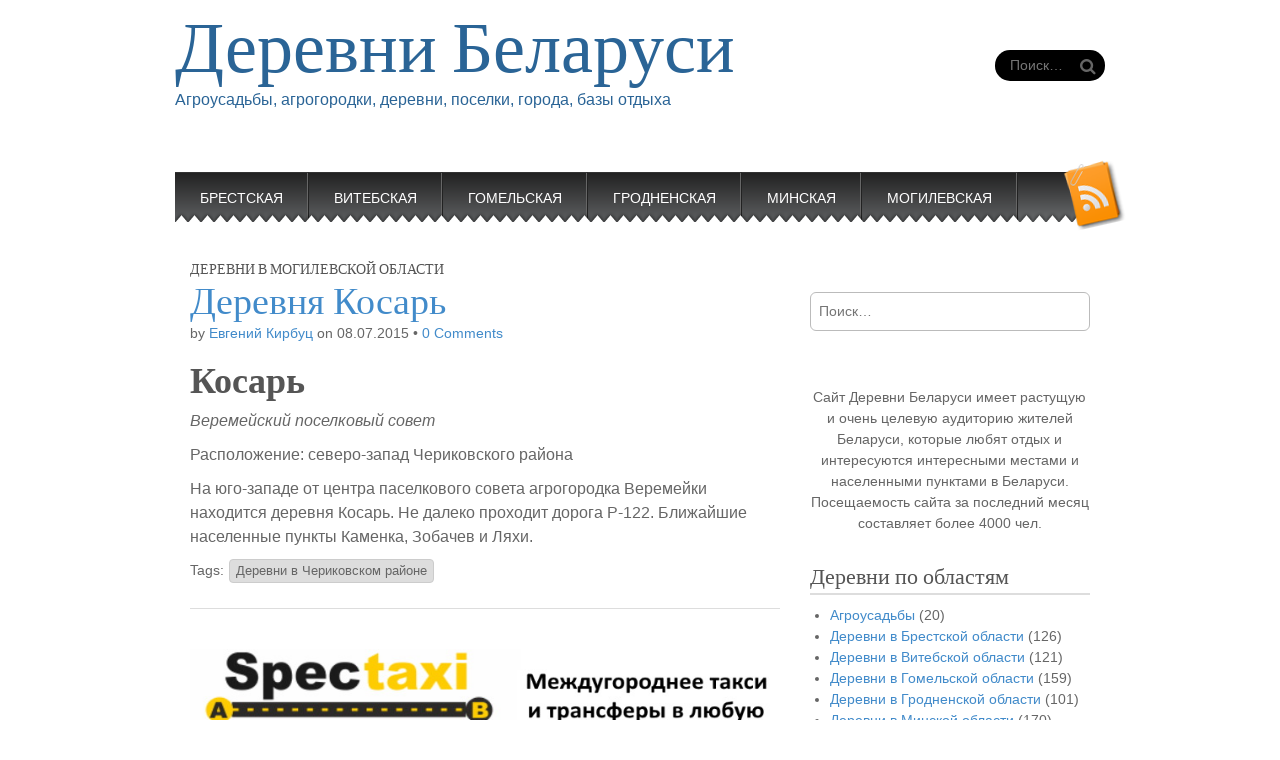

--- FILE ---
content_type: text/html; charset=UTF-8
request_url: https://derevni.by/derevnya-kosar/
body_size: 11757
content:
<!DOCTYPE html>
<html lang="ru-RU">
<head>
    <!-- Yandex.RTB -->
<script>window.yaContextCb=window.yaContextCb||[]</script>
<script src="https://yandex.ru/ads/system/context.js" async></script>
	<!-- Yandex.Metrika counter -->
	<!-- Yandex Native Ads -->
<script>window.yaContextCb=window.yaContextCb||[]</script>
<script src="https://yandex.ru/ads/system/context.js" async></script>
<script type="text/javascript" >
   (function(m,e,t,r,i,k,a){m[i]=m[i]||function(){(m[i].a=m[i].a||[]).push(arguments)};
   m[i].l=1*new Date();k=e.createElement(t),a=e.getElementsByTagName(t)[0],k.async=1,k.src=r,a.parentNode.insertBefore(k,a)})
   (window, document, "script", "https://mc.yandex.ru/metrika/tag.js", "ym");

   ym(54746398, "init", {
        clickmap:true,
        trackLinks:true,
        accurateTrackBounce:true
   });
</script>
<noscript><div><img src="https://mc.yandex.ru/watch/54746398" style="position:absolute; left:-9999px;" alt="" /></div></noscript>
<!-- /Yandex.Metrika counter -->
	<meta charset="UTF-8" />
	<meta name="viewport" content="width=device-width, initial-scale=1.0">
	<meta name="yandex-verification" content="79ae4d3539766689" />
	<meta name="70d2029f12fa23100de96cd0076ea71c" content="cac333615d75f282dcd158d5bfb7f595" />

	<link rel="profile" href="http://gmpg.org/xfn/11" />
	<link rel="pingback" href="https://derevni.by/xmlrpc.php" />
	<!--[if IE]><script src="https://derevni.by/wp-content/themes/snowblind/library/js/html5.js"></script><![endif]-->
	<title>Косарь, Чериковский район | Деревни Беларуси</title>
<meta name='robots' content='max-image-preview:large' />

<!-- All in One SEO Pack 3.1.1 от Michael Torbert из Semper Fi Web Design[1488,1534] -->
<meta name="description"  content="Косарь Веремейский поселковый совет Расположение: северо-запад Чериковского района На юго-западе от центра паселкового совета агрогородка Веремейки находится" />

<meta name="keywords"  content="Деревни в Чериковском районе" />

<link rel="canonical" href="https://derevni.by/derevnya-kosar/" />
<!-- All in One SEO Pack -->
<link rel='dns-prefetch' href='//fonts.googleapis.com' />
<link rel="alternate" type="application/rss+xml" title="Деревни Беларуси &raquo; Лента" href="https://derevni.by/feed/" />
<link rel="alternate" type="application/rss+xml" title="Деревни Беларуси &raquo; Лента комментариев" href="https://derevni.by/comments/feed/" />
<link rel="alternate" type="application/rss+xml" title="Деревни Беларуси &raquo; Лента комментариев к &laquo;Деревня Косарь&raquo;" href="https://derevni.by/derevnya-kosar/feed/" />
<script type="text/javascript">
/* <![CDATA[ */
window._wpemojiSettings = {"baseUrl":"https:\/\/s.w.org\/images\/core\/emoji\/15.0.3\/72x72\/","ext":".png","svgUrl":"https:\/\/s.w.org\/images\/core\/emoji\/15.0.3\/svg\/","svgExt":".svg","source":{"concatemoji":"https:\/\/derevni.by\/wp-includes\/js\/wp-emoji-release.min.js?ver=6.5.5"}};
/*! This file is auto-generated */
!function(i,n){var o,s,e;function c(e){try{var t={supportTests:e,timestamp:(new Date).valueOf()};sessionStorage.setItem(o,JSON.stringify(t))}catch(e){}}function p(e,t,n){e.clearRect(0,0,e.canvas.width,e.canvas.height),e.fillText(t,0,0);var t=new Uint32Array(e.getImageData(0,0,e.canvas.width,e.canvas.height).data),r=(e.clearRect(0,0,e.canvas.width,e.canvas.height),e.fillText(n,0,0),new Uint32Array(e.getImageData(0,0,e.canvas.width,e.canvas.height).data));return t.every(function(e,t){return e===r[t]})}function u(e,t,n){switch(t){case"flag":return n(e,"\ud83c\udff3\ufe0f\u200d\u26a7\ufe0f","\ud83c\udff3\ufe0f\u200b\u26a7\ufe0f")?!1:!n(e,"\ud83c\uddfa\ud83c\uddf3","\ud83c\uddfa\u200b\ud83c\uddf3")&&!n(e,"\ud83c\udff4\udb40\udc67\udb40\udc62\udb40\udc65\udb40\udc6e\udb40\udc67\udb40\udc7f","\ud83c\udff4\u200b\udb40\udc67\u200b\udb40\udc62\u200b\udb40\udc65\u200b\udb40\udc6e\u200b\udb40\udc67\u200b\udb40\udc7f");case"emoji":return!n(e,"\ud83d\udc26\u200d\u2b1b","\ud83d\udc26\u200b\u2b1b")}return!1}function f(e,t,n){var r="undefined"!=typeof WorkerGlobalScope&&self instanceof WorkerGlobalScope?new OffscreenCanvas(300,150):i.createElement("canvas"),a=r.getContext("2d",{willReadFrequently:!0}),o=(a.textBaseline="top",a.font="600 32px Arial",{});return e.forEach(function(e){o[e]=t(a,e,n)}),o}function t(e){var t=i.createElement("script");t.src=e,t.defer=!0,i.head.appendChild(t)}"undefined"!=typeof Promise&&(o="wpEmojiSettingsSupports",s=["flag","emoji"],n.supports={everything:!0,everythingExceptFlag:!0},e=new Promise(function(e){i.addEventListener("DOMContentLoaded",e,{once:!0})}),new Promise(function(t){var n=function(){try{var e=JSON.parse(sessionStorage.getItem(o));if("object"==typeof e&&"number"==typeof e.timestamp&&(new Date).valueOf()<e.timestamp+604800&&"object"==typeof e.supportTests)return e.supportTests}catch(e){}return null}();if(!n){if("undefined"!=typeof Worker&&"undefined"!=typeof OffscreenCanvas&&"undefined"!=typeof URL&&URL.createObjectURL&&"undefined"!=typeof Blob)try{var e="postMessage("+f.toString()+"("+[JSON.stringify(s),u.toString(),p.toString()].join(",")+"));",r=new Blob([e],{type:"text/javascript"}),a=new Worker(URL.createObjectURL(r),{name:"wpTestEmojiSupports"});return void(a.onmessage=function(e){c(n=e.data),a.terminate(),t(n)})}catch(e){}c(n=f(s,u,p))}t(n)}).then(function(e){for(var t in e)n.supports[t]=e[t],n.supports.everything=n.supports.everything&&n.supports[t],"flag"!==t&&(n.supports.everythingExceptFlag=n.supports.everythingExceptFlag&&n.supports[t]);n.supports.everythingExceptFlag=n.supports.everythingExceptFlag&&!n.supports.flag,n.DOMReady=!1,n.readyCallback=function(){n.DOMReady=!0}}).then(function(){return e}).then(function(){var e;n.supports.everything||(n.readyCallback(),(e=n.source||{}).concatemoji?t(e.concatemoji):e.wpemoji&&e.twemoji&&(t(e.twemoji),t(e.wpemoji)))}))}((window,document),window._wpemojiSettings);
/* ]]> */
</script>
<style id='wp-emoji-styles-inline-css' type='text/css'>

	img.wp-smiley, img.emoji {
		display: inline !important;
		border: none !important;
		box-shadow: none !important;
		height: 1em !important;
		width: 1em !important;
		margin: 0 0.07em !important;
		vertical-align: -0.1em !important;
		background: none !important;
		padding: 0 !important;
	}
</style>
<link rel='stylesheet' id='wp-block-library-css' href='https://derevni.by/wp-includes/css/dist/block-library/style.min.css?ver=6.5.5' type='text/css' media='all' />
<style id='classic-theme-styles-inline-css' type='text/css'>
/*! This file is auto-generated */
.wp-block-button__link{color:#fff;background-color:#32373c;border-radius:9999px;box-shadow:none;text-decoration:none;padding:calc(.667em + 2px) calc(1.333em + 2px);font-size:1.125em}.wp-block-file__button{background:#32373c;color:#fff;text-decoration:none}
</style>
<style id='global-styles-inline-css' type='text/css'>
body{--wp--preset--color--black: #000000;--wp--preset--color--cyan-bluish-gray: #abb8c3;--wp--preset--color--white: #ffffff;--wp--preset--color--pale-pink: #f78da7;--wp--preset--color--vivid-red: #cf2e2e;--wp--preset--color--luminous-vivid-orange: #ff6900;--wp--preset--color--luminous-vivid-amber: #fcb900;--wp--preset--color--light-green-cyan: #7bdcb5;--wp--preset--color--vivid-green-cyan: #00d084;--wp--preset--color--pale-cyan-blue: #8ed1fc;--wp--preset--color--vivid-cyan-blue: #0693e3;--wp--preset--color--vivid-purple: #9b51e0;--wp--preset--gradient--vivid-cyan-blue-to-vivid-purple: linear-gradient(135deg,rgba(6,147,227,1) 0%,rgb(155,81,224) 100%);--wp--preset--gradient--light-green-cyan-to-vivid-green-cyan: linear-gradient(135deg,rgb(122,220,180) 0%,rgb(0,208,130) 100%);--wp--preset--gradient--luminous-vivid-amber-to-luminous-vivid-orange: linear-gradient(135deg,rgba(252,185,0,1) 0%,rgba(255,105,0,1) 100%);--wp--preset--gradient--luminous-vivid-orange-to-vivid-red: linear-gradient(135deg,rgba(255,105,0,1) 0%,rgb(207,46,46) 100%);--wp--preset--gradient--very-light-gray-to-cyan-bluish-gray: linear-gradient(135deg,rgb(238,238,238) 0%,rgb(169,184,195) 100%);--wp--preset--gradient--cool-to-warm-spectrum: linear-gradient(135deg,rgb(74,234,220) 0%,rgb(151,120,209) 20%,rgb(207,42,186) 40%,rgb(238,44,130) 60%,rgb(251,105,98) 80%,rgb(254,248,76) 100%);--wp--preset--gradient--blush-light-purple: linear-gradient(135deg,rgb(255,206,236) 0%,rgb(152,150,240) 100%);--wp--preset--gradient--blush-bordeaux: linear-gradient(135deg,rgb(254,205,165) 0%,rgb(254,45,45) 50%,rgb(107,0,62) 100%);--wp--preset--gradient--luminous-dusk: linear-gradient(135deg,rgb(255,203,112) 0%,rgb(199,81,192) 50%,rgb(65,88,208) 100%);--wp--preset--gradient--pale-ocean: linear-gradient(135deg,rgb(255,245,203) 0%,rgb(182,227,212) 50%,rgb(51,167,181) 100%);--wp--preset--gradient--electric-grass: linear-gradient(135deg,rgb(202,248,128) 0%,rgb(113,206,126) 100%);--wp--preset--gradient--midnight: linear-gradient(135deg,rgb(2,3,129) 0%,rgb(40,116,252) 100%);--wp--preset--font-size--small: 13px;--wp--preset--font-size--medium: 20px;--wp--preset--font-size--large: 36px;--wp--preset--font-size--x-large: 42px;--wp--preset--spacing--20: 0.44rem;--wp--preset--spacing--30: 0.67rem;--wp--preset--spacing--40: 1rem;--wp--preset--spacing--50: 1.5rem;--wp--preset--spacing--60: 2.25rem;--wp--preset--spacing--70: 3.38rem;--wp--preset--spacing--80: 5.06rem;--wp--preset--shadow--natural: 6px 6px 9px rgba(0, 0, 0, 0.2);--wp--preset--shadow--deep: 12px 12px 50px rgba(0, 0, 0, 0.4);--wp--preset--shadow--sharp: 6px 6px 0px rgba(0, 0, 0, 0.2);--wp--preset--shadow--outlined: 6px 6px 0px -3px rgba(255, 255, 255, 1), 6px 6px rgba(0, 0, 0, 1);--wp--preset--shadow--crisp: 6px 6px 0px rgba(0, 0, 0, 1);}:where(.is-layout-flex){gap: 0.5em;}:where(.is-layout-grid){gap: 0.5em;}body .is-layout-flex{display: flex;}body .is-layout-flex{flex-wrap: wrap;align-items: center;}body .is-layout-flex > *{margin: 0;}body .is-layout-grid{display: grid;}body .is-layout-grid > *{margin: 0;}:where(.wp-block-columns.is-layout-flex){gap: 2em;}:where(.wp-block-columns.is-layout-grid){gap: 2em;}:where(.wp-block-post-template.is-layout-flex){gap: 1.25em;}:where(.wp-block-post-template.is-layout-grid){gap: 1.25em;}.has-black-color{color: var(--wp--preset--color--black) !important;}.has-cyan-bluish-gray-color{color: var(--wp--preset--color--cyan-bluish-gray) !important;}.has-white-color{color: var(--wp--preset--color--white) !important;}.has-pale-pink-color{color: var(--wp--preset--color--pale-pink) !important;}.has-vivid-red-color{color: var(--wp--preset--color--vivid-red) !important;}.has-luminous-vivid-orange-color{color: var(--wp--preset--color--luminous-vivid-orange) !important;}.has-luminous-vivid-amber-color{color: var(--wp--preset--color--luminous-vivid-amber) !important;}.has-light-green-cyan-color{color: var(--wp--preset--color--light-green-cyan) !important;}.has-vivid-green-cyan-color{color: var(--wp--preset--color--vivid-green-cyan) !important;}.has-pale-cyan-blue-color{color: var(--wp--preset--color--pale-cyan-blue) !important;}.has-vivid-cyan-blue-color{color: var(--wp--preset--color--vivid-cyan-blue) !important;}.has-vivid-purple-color{color: var(--wp--preset--color--vivid-purple) !important;}.has-black-background-color{background-color: var(--wp--preset--color--black) !important;}.has-cyan-bluish-gray-background-color{background-color: var(--wp--preset--color--cyan-bluish-gray) !important;}.has-white-background-color{background-color: var(--wp--preset--color--white) !important;}.has-pale-pink-background-color{background-color: var(--wp--preset--color--pale-pink) !important;}.has-vivid-red-background-color{background-color: var(--wp--preset--color--vivid-red) !important;}.has-luminous-vivid-orange-background-color{background-color: var(--wp--preset--color--luminous-vivid-orange) !important;}.has-luminous-vivid-amber-background-color{background-color: var(--wp--preset--color--luminous-vivid-amber) !important;}.has-light-green-cyan-background-color{background-color: var(--wp--preset--color--light-green-cyan) !important;}.has-vivid-green-cyan-background-color{background-color: var(--wp--preset--color--vivid-green-cyan) !important;}.has-pale-cyan-blue-background-color{background-color: var(--wp--preset--color--pale-cyan-blue) !important;}.has-vivid-cyan-blue-background-color{background-color: var(--wp--preset--color--vivid-cyan-blue) !important;}.has-vivid-purple-background-color{background-color: var(--wp--preset--color--vivid-purple) !important;}.has-black-border-color{border-color: var(--wp--preset--color--black) !important;}.has-cyan-bluish-gray-border-color{border-color: var(--wp--preset--color--cyan-bluish-gray) !important;}.has-white-border-color{border-color: var(--wp--preset--color--white) !important;}.has-pale-pink-border-color{border-color: var(--wp--preset--color--pale-pink) !important;}.has-vivid-red-border-color{border-color: var(--wp--preset--color--vivid-red) !important;}.has-luminous-vivid-orange-border-color{border-color: var(--wp--preset--color--luminous-vivid-orange) !important;}.has-luminous-vivid-amber-border-color{border-color: var(--wp--preset--color--luminous-vivid-amber) !important;}.has-light-green-cyan-border-color{border-color: var(--wp--preset--color--light-green-cyan) !important;}.has-vivid-green-cyan-border-color{border-color: var(--wp--preset--color--vivid-green-cyan) !important;}.has-pale-cyan-blue-border-color{border-color: var(--wp--preset--color--pale-cyan-blue) !important;}.has-vivid-cyan-blue-border-color{border-color: var(--wp--preset--color--vivid-cyan-blue) !important;}.has-vivid-purple-border-color{border-color: var(--wp--preset--color--vivid-purple) !important;}.has-vivid-cyan-blue-to-vivid-purple-gradient-background{background: var(--wp--preset--gradient--vivid-cyan-blue-to-vivid-purple) !important;}.has-light-green-cyan-to-vivid-green-cyan-gradient-background{background: var(--wp--preset--gradient--light-green-cyan-to-vivid-green-cyan) !important;}.has-luminous-vivid-amber-to-luminous-vivid-orange-gradient-background{background: var(--wp--preset--gradient--luminous-vivid-amber-to-luminous-vivid-orange) !important;}.has-luminous-vivid-orange-to-vivid-red-gradient-background{background: var(--wp--preset--gradient--luminous-vivid-orange-to-vivid-red) !important;}.has-very-light-gray-to-cyan-bluish-gray-gradient-background{background: var(--wp--preset--gradient--very-light-gray-to-cyan-bluish-gray) !important;}.has-cool-to-warm-spectrum-gradient-background{background: var(--wp--preset--gradient--cool-to-warm-spectrum) !important;}.has-blush-light-purple-gradient-background{background: var(--wp--preset--gradient--blush-light-purple) !important;}.has-blush-bordeaux-gradient-background{background: var(--wp--preset--gradient--blush-bordeaux) !important;}.has-luminous-dusk-gradient-background{background: var(--wp--preset--gradient--luminous-dusk) !important;}.has-pale-ocean-gradient-background{background: var(--wp--preset--gradient--pale-ocean) !important;}.has-electric-grass-gradient-background{background: var(--wp--preset--gradient--electric-grass) !important;}.has-midnight-gradient-background{background: var(--wp--preset--gradient--midnight) !important;}.has-small-font-size{font-size: var(--wp--preset--font-size--small) !important;}.has-medium-font-size{font-size: var(--wp--preset--font-size--medium) !important;}.has-large-font-size{font-size: var(--wp--preset--font-size--large) !important;}.has-x-large-font-size{font-size: var(--wp--preset--font-size--x-large) !important;}
.wp-block-navigation a:where(:not(.wp-element-button)){color: inherit;}
:where(.wp-block-post-template.is-layout-flex){gap: 1.25em;}:where(.wp-block-post-template.is-layout-grid){gap: 1.25em;}
:where(.wp-block-columns.is-layout-flex){gap: 2em;}:where(.wp-block-columns.is-layout-grid){gap: 2em;}
.wp-block-pullquote{font-size: 1.5em;line-height: 1.6;}
</style>
<link rel='stylesheet' id='theme_stylesheet-css' href='https://derevni.by/wp-content/themes/snowblind/style.css?ver=6.5.5' type='text/css' media='all' />
<link rel='stylesheet' id='google_fonts-css' href='//fonts.googleapis.com/css?family=Euphoria+Script|Poly' type='text/css' media='all' />
<script type="text/javascript" src="https://derevni.by/wp-includes/js/jquery/jquery.min.js?ver=3.7.1" id="jquery-core-js"></script>
<script type="text/javascript" src="https://derevni.by/wp-includes/js/jquery/jquery-migrate.min.js?ver=3.4.1" id="jquery-migrate-js"></script>
<link rel="https://api.w.org/" href="https://derevni.by/wp-json/" /><link rel="alternate" type="application/json" href="https://derevni.by/wp-json/wp/v2/posts/2522" /><link rel="EditURI" type="application/rsd+xml" title="RSD" href="https://derevni.by/xmlrpc.php?rsd" />
<meta name="generator" content="WordPress 6.5.5" />
<link rel='shortlink' href='https://derevni.by/?p=2522' />
<link rel="alternate" type="application/json+oembed" href="https://derevni.by/wp-json/oembed/1.0/embed?url=https%3A%2F%2Fderevni.by%2Fderevnya-kosar%2F" />
<link rel="alternate" type="text/xml+oembed" href="https://derevni.by/wp-json/oembed/1.0/embed?url=https%3A%2F%2Fderevni.by%2Fderevnya-kosar%2F&#038;format=xml" />
<style>
.container { max-width: 960px; }
</style>
	<style type="text/css">.recentcomments a{display:inline !important;padding:0 !important;margin:0 !important;}</style><style type="text/css" id="custom-background-css">
body.custom-background { background-color: #ffffff; }
</style>
	<link rel="icon" href="https://derevni.by/wp-content/uploads/2014/08/cropped-favicon-32x32.jpg" sizes="32x32" />
<link rel="icon" href="https://derevni.by/wp-content/uploads/2014/08/cropped-favicon-192x192.jpg" sizes="192x192" />
<link rel="apple-touch-icon" href="https://derevni.by/wp-content/uploads/2014/08/cropped-favicon-180x180.jpg" />
<meta name="msapplication-TileImage" content="https://derevni.by/wp-content/uploads/2014/08/cropped-favicon-270x270.jpg" />
</head>

<body class="post-template-default single single-post postid-2522 single-format-standard custom-background basic">

	<div id="page" class="container">
		<div id="mobile-menu" class="clearfix">
			<a href="#" class="left-menu pull-left"><i class="icon-reorder"></i></a>
			<a href="#" class="pull-right"><i class="icon-search"></i></a>
		</div>
		<div id="drop-down-search"><form role="search" method="get" class="search-form" action="https://derevni.by/">
				<label>
					<span class="screen-reader-text">Найти:</span>
					<input type="search" class="search-field" placeholder="Поиск&hellip;" value="" name="s" />
				</label>
				<input type="submit" class="search-submit" value="Поиск" />
			</form></div>

		<header id="header">
			<div class="title-wrap">
								<div id="site-title"><a href="https://derevni.by" title="Деревни Беларуси" rel="home">Деревни Беларуси</a></div>
				<div id="site-description">Агроусадьбы, агрогородки, деревни, поселки, города, базы отдыха</div></br><!--<a href="https://tulenik.by/catalog/let/"><img src="https://derevni.by/wp-content/uploads/2021/03/banner-derevni.jpg"</a>-->
			</div>

							<aside class="header-widget widget_search">
					<form role="search" method="get" class="search-form" action="https://derevni.by/">
				<label>
					<span class="screen-reader-text">Найти:</span>
					<input type="search" class="search-field" placeholder="Поиск&hellip;" value="" name="s" />
				</label>
				<input type="submit" class="search-submit" value="Поиск" />
			</form>				</aside>
				
			<div id="nav-wrapper">
				<div class="nav-content">
					<nav id="site-navigation" role="navigation">
							<h3 class="screen-reader-text">Main menu</h3>
						<a class="screen-reader-text" href="#primary" title="Skip to content">Skip to content</a>
						<ul id="menu-%d0%bc%d0%b5%d0%bd%d1%8e-1" class="menu"><li id="menu-item-23" class="menu-item menu-item-type-taxonomy menu-item-object-category menu-item-23"><a href="https://derevni.by/category/brest-oblast/">Брестская</a></li>
<li id="menu-item-24" class="menu-item menu-item-type-taxonomy menu-item-object-category menu-item-24"><a href="https://derevni.by/category/vitebsk-oblast/">Витебская</a></li>
<li id="menu-item-25" class="menu-item menu-item-type-taxonomy menu-item-object-category menu-item-25"><a href="https://derevni.by/category/gomel-oblast/">Гомельская</a></li>
<li id="menu-item-26" class="menu-item menu-item-type-taxonomy menu-item-object-category menu-item-26"><a href="https://derevni.by/category/grodno-oblast/">Гродненская</a></li>
<li id="menu-item-27" class="menu-item menu-item-type-taxonomy menu-item-object-category menu-item-27"><a href="https://derevni.by/category/minsk-oblast/">Минская</a></li>
<li id="menu-item-28" class="menu-item menu-item-type-taxonomy menu-item-object-category current-post-ancestor current-menu-parent current-post-parent menu-item-28"><a href="https://derevni.by/category/mogilev-oblast/">Могилевская</a></li>
<li id="menu-item-2083" class="menu-item menu-item-type-taxonomy menu-item-object-category menu-item-2083"><a href="https://derevni.by/category/agrousadby/">Усадьбы</a></li>
</ul>					</nav>
				</div>
			</div>
			<a href="https://derevni.by/feed/" class="rss-link"><img src="https://derevni.by/wp-content/themes/snowblind/library/images/rsstop.png" alt="Subscribe to RSS Feed" /></a>
		</header>

		<div class="tri-top"></div>

		<div id="main">
			<div class="row">
	<div id="primary" class="col-sm-8">

		
			
	<article id="post-2522" class="post-2522 post type-post status-publish format-standard hentry category-mogilev-oblast tag-cherikovskiy-rayon">

		    	<h3 class="post-category"><a href="https://derevni.by/category/mogilev-oblast/" rel="category tag">Деревни в Могилевской области</a></h3>
		<h1 class="entry-title">Деревня Косарь</h1>
	<div class="entry-meta">
		by <a href="https://derevni.by/author/exidn/" title="Posts by Евгений Кирбуц" rel="author">Евгений Кирбуц</a>&nbsp;on&nbsp;<a href="https://derevni.by/derevnya-kosar/" class="time"><time class="published updated" datetime="2015-07-08">08.07.2015</time></a>&nbsp;&bull;&nbsp;<a href="https://derevni.by/derevnya-kosar/#respond">0 Comments</a>	</div>
	

			
		    <div class="entry-content">
			    <h1><strong>Косарь</strong></h1>
<p><em>Веремейский поселковый совет</em></p>
<p>Расположение: северо-запад Чериковского района</p>
<p>На юго-западе от центра паселкового совета агрогородка Веремейки находится деревня Косарь. Не далеко проходит дорога Р-122. Ближайшие населенные пункты Каменка, Зобачев и Ляхи.</p>
		    </div><!-- .entry-content -->

		    	<footer class="entry">
	    <p class="tags"><i class="fa fa-tags"></i> <span>Tags:</span><a href="https://derevni.by/tag/cherikovskiy-rayon/" rel="tag">Деревни в Чериковском районе</a></p>	</footer><!-- .entry -->
	
	</article><!-- #post-2522 -->		<a href="https://spectaxi.by/"><img src="https://derevni.by/wp-content/uploads/2025/04/taxi3.jpg"></a>

			<div id="posts-pagination">
				<h3 class="screen-reader-text">Post navigation</h3>
									<div class="previous pull-left"><a class="btn btn-primary" href="https://derevni.by/derevnya-girovo/" rel="prev">&larr; Деревня Гирово</a></div>
					<div class="next pull-right"><a class="btn btn-primary" href="https://derevni.by/poselok-korma/" rel="next">Поселок Корма &rarr;</a></div>
							</div><!-- #posts-pagination -->

			
<div id="comments" class="comments-area">
	
	
		<div id="respond" class="comment-respond">
		<h3 id="reply-title" class="comment-reply-title">Добавить комментарий <small><a rel="nofollow" id="cancel-comment-reply-link" href="/derevnya-kosar/#respond" style="display:none;">Отменить ответ</a></small></h3><form action="https://derevni.by/wp-comments-post.php" method="post" id="commentform" class="comment-form" novalidate><p class="comment-notes"><span id="email-notes">Ваш адрес email не будет опубликован.</span> <span class="required-field-message">Обязательные поля помечены <span class="required">*</span></span></p><p class="comment-form-comment"><label for="comment">Комментарий <span class="required">*</span></label> <textarea id="comment" name="comment" cols="45" rows="8" maxlength="65525" required></textarea></p><p class="comment-form-author"><label for="author">Имя <span class="required">*</span></label> <input id="author" name="author" type="text" value="" size="30" maxlength="245" autocomplete="name" required /></p>
<p class="comment-form-email"><label for="email">Email <span class="required">*</span></label> <input id="email" name="email" type="email" value="" size="30" maxlength="100" aria-describedby="email-notes" autocomplete="email" required /></p>
<p class="comment-form-url"><label for="url">Сайт</label> <input id="url" name="url" type="url" value="" size="30" maxlength="200" autocomplete="url" /></p>
<p class="comment-form-cookies-consent"><input id="wp-comment-cookies-consent" name="wp-comment-cookies-consent" type="checkbox" value="yes" /> <label for="wp-comment-cookies-consent">Сохранить моё имя, email и адрес сайта в этом браузере для последующих моих комментариев.</label></p>
<p class="form-submit"><input name="submit" type="submit" id="submit" class="submit" value="Отправить комментарий" /> <input type='hidden' name='comment_post_ID' value='2522' id='comment_post_ID' />
<input type='hidden' name='comment_parent' id='comment_parent' value='0' />
</p><p style="display: none;"><input type="hidden" id="akismet_comment_nonce" name="akismet_comment_nonce" value="c3d844a6aa" /></p><p style="display: none !important;"><label>&#916;<textarea name="ak_hp_textarea" cols="45" rows="8" maxlength="100"></textarea></label><input type="hidden" id="ak_js_1" name="ak_js" value="131"/><script>document.getElementById( "ak_js_1" ).setAttribute( "value", ( new Date() ).getTime() );</script></p></form>	</div><!-- #respond -->
	</div><!-- #comments .comments-area -->		
	</div>

 				<div id="secondary" class="col-sm-4" role="complementary">
		<aside id="custom_html-2" class="widget_text widget widget_custom_html"><div class="textwidget custom-html-widget"><!-- Yandex.RTB R-A-5881076-1
<div id="yandex_rtb_R-A-5881076-1"></div>
<script>
window.yaContextCb.push(()=>{
	Ya.Context.AdvManager.render({
		"blockId": "R-A-5881076-1",
		"renderTo": "yandex_rtb_R-A-5881076-1"
	})
})
</script> --></div></aside><aside id="search-2" class="widget widget_search"><form role="search" method="get" class="search-form" action="https://derevni.by/">
				<label>
					<span class="screen-reader-text">Найти:</span>
					<input type="search" class="search-field" placeholder="Поиск&hellip;" value="" name="s" />
				</label>
				<input type="submit" class="search-submit" value="Поиск" />
			</form></aside><aside id="text-5" class="widget widget_text">			<div class="textwidget"><!--<a href="https://7video.by/test1/?utm_source=derevni.by"><img src="https://derevni.by/wp-content/uploads/2020/09/123.jpg"></a></br>-->
<center>

</br>
Сайт Деревни Беларуси имеет растущую и очень целевую аудиторию жителей Беларуси, которые любят отдых и интересуются интересными местами и населенными пунктами в Беларуси. 
</br>
Посещаемость сайта за последний месяц составляет более 4000 чел. 


<!--<h2>tulenik.by</h2>
<h3>Детские развивающие игрушки с быстрой доставкой по деревням и городам Беларуси!</h3>
Сайт магазина Тюленик: tulenik.by
</center>-->
<!--<a href="https://derevni.by/help/"><img src="https://derevni.by/wp-content/uploads/2015/09/derevni-09.png"></a>
<center><a href="https://derevni.by/help/"><b><i>подробнее...</i></b></a></center>-->
</div>
		</aside><aside id="categories-2" class="widget widget_categories"><h3 class="widget-title">Деревни по областям</h3>
			<ul>
					<li class="cat-item cat-item-87"><a href="https://derevni.by/category/agrousadby/">Агроусадьбы</a> (20)
</li>
	<li class="cat-item cat-item-5"><a href="https://derevni.by/category/brest-oblast/">Деревни в Брестской области</a> (126)
</li>
	<li class="cat-item cat-item-3"><a href="https://derevni.by/category/vitebsk-oblast/">Деревни в Витебской области</a> (121)
</li>
	<li class="cat-item cat-item-1"><a href="https://derevni.by/category/gomel-oblast/">Деревни в Гомельской области</a> (159)
</li>
	<li class="cat-item cat-item-6"><a href="https://derevni.by/category/grodno-oblast/">Деревни в Гродненской области</a> (101)
</li>
	<li class="cat-item cat-item-4"><a href="https://derevni.by/category/minsk-oblast/">Деревни в Минской области</a> (170)
</li>
	<li class="cat-item cat-item-2"><a href="https://derevni.by/category/mogilev-oblast/">Деревни в Могилевской области</a> (76)
</li>
			</ul>

			</aside><aside id="text-4" class="widget widget_text">			<div class="textwidget"><!--<a href="https://derevni.by/web-site/"><img src="https://derevni.by/wp-content/uploads/2014/11/banner1.png"></a>--></div>
		</aside>
		<aside id="recent-posts-2" class="widget widget_recent_entries">
		<h3 class="widget-title">Новые деревни, усадьбы</h3>
		<ul>
											<li>
					<a href="https://derevni.by/loshany/">Агрогородок Лошаны</a>
									</li>
											<li>
					<a href="https://derevni.by/gatovo/">Агрогородок Гатово</a>
									</li>
											<li>
					<a href="https://derevni.by/vishnevka/">Агрогородок Вишнёвка</a>
									</li>
											<li>
					<a href="https://derevni.by/serebryanka/">Серебрянка, Рогачевский район</a>
									</li>
											<li>
					<a href="https://derevni.by/%d0%ba%d1%80%d0%b0%d1%81%d0%bd%d0%b0%d1%8f-%d0%bd%d0%b8%d0%b2%d0%b0/">Красная нива</a>
									</li>
											<li>
					<a href="https://derevni.by/borovichi/">Деревня Боровичи</a>
									</li>
											<li>
					<a href="https://derevni.by/alexandrovka/">Деревня Александровка</a>
									</li>
											<li>
					<a href="https://derevni.by/fizinki/">Деревня Физинки</a>
									</li>
											<li>
					<a href="https://derevni.by/zarakitnoe/">Деревня Заракитное</a>
									</li>
											<li>
					<a href="https://derevni.by/guta-2/">Деревня Гута</a>
									</li>
					</ul>

		</aside><aside id="text-3" class="widget widget_text">			<div class="textwidget">

</div>
		</aside><aside id="pages-2" class="widget widget_pages"><h3 class="widget-title">Полезные страницы</h3>
			<ul>
				<li class="page_item page-item-3209"><a href="https://derevni.by/gruzimminsk/">&#171;Грузим Минск&#187; &#8212; переезды с грузчиками в Минске</a></li>
<li class="page_item page-item-1968"><a href="https://derevni.by/agro-turizm/">Агротуризм</a></li>
<li class="page_item page-item-1211"><a href="https://derevni.by/telefon-adres/">АДРЕСА И ТЕЛЕФОНЫ</a></li>
<li class="page_item page-item-3186"><a href="https://derevni.by/blagoustrojstvo-mogil-belarus/">Благоустройство захоронений</a></li>
<li class="page_item page-item-3203"><a href="https://derevni.by/blagoustroistvo-mogilok/">Благоустройство могил в Беларуси</a></li>
<li class="page_item page-item-3191"><a href="https://derevni.by/zhlobin/">город Жлобин (Гомельская обасть</a></li>
<li class="page_item page-item-3188"><a href="https://derevni.by/gruzoperevozki-gomel/">Грузоперевозки Гомель</a></li>
<li class="page_item page-item-3149"><a href="https://derevni.by/perevozki-gomel/">Грузоперевозки Гомель</a></li>
<li class="page_item page-item-1930"><a href="https://derevni.by/derevnya/">Деревни</a></li>
<li class="page_item page-item-3196"><a href="https://derevni.by/kamenny-dvor-minsk-pamyatniki/">Заказать памятник в Минске: с заботой о памяти навсегда</a></li>
<li class="page_item page-item-3109"><a href="https://derevni.by/zdovie/">Здоровый образ жизни.</a></li>
<li class="page_item page-item-2004"><a href="https://derevni.by/foto-sela-belarus/">Интересные фотографии белорусских деревень</a></li>
<li class="page_item page-item-3224"><a href="https://derevni.by/klimatprof/">Кондиционеры в Гомеле</a></li>
<li class="page_item page-item-3232"><a href="https://derevni.by/kredit/">Кредиты для бизнеса в Беларуси</a></li>
<li class="page_item page-item-1206"><a href="https://derevni.by/kurs-valuta/">КУРСЫ ВАЛЮТ</a></li>
<li class="page_item page-item-3023"><a href="https://derevni.by/kursy-yazyka/">Курсы иностранного языка в центре Минска</a></li>
<li class="page_item page-item-3220"><a href="https://derevni.by/uroven/">Лучшая автошкола в Речице</a></li>
<li class="page_item page-item-3200"><a href="https://derevni.by/blagoustr/">Обустройство и благоустройство могил</a></li>
<li class="page_item page-item-1204"><a href="https://derevni.by/pogoda/">ПОГОДА В БЕЛАРУСИ</a></li>
<li class="page_item page-item-3017"><a href="https://derevni.by/polezno/">Полезные сайты</a></li>
<li class="page_item page-item-3099"><a href="https://derevni.by/proizvodstva/">Производства и предприятия в Беларуси</a></li>
<li class="page_item page-item-1307"><a href="https://derevni.by/reklama/">Реклама на сайте</a></li>
<li class="page_item page-item-3227"><a href="https://derevni.by/rospis/">Роспись стен в Минске</a></li>
<li class="page_item page-item-3162"><a href="https://derevni.by/massive/">Салон светильников Massive</a></li>
<li class="page_item page-item-3139"><a href="https://derevni.by/svetilniki/">Светильники для помещений</a></li>
<li class="page_item page-item-1210"><a href="https://derevni.by/sel-sovet/">СЕЛЬСКИЕ СОВЕТЫ</a></li>
<li class="page_item page-item-3080"><a href="https://derevni.by/transfer/">Трансфер Минск-Вильнюс</a></li>
<li class="page_item page-item-3012"><a href="https://derevni.by/ritual/">Услуги от партнеров</a></li>
<li class="page_item page-item-3076"><a href="https://derevni.by/evakuator-gomel/">Услуги эвакуаторов в Гомеле и области</a></li>
<li class="page_item page-item-1208"><a href="https://derevni.by/foto/">ФОТО ДЕРЕВЕНЬ</a></li>
<li class="page_item page-item-3122"><a href="https://derevni.by/evakuator-v-gomele/">Эвакуатор в Гомеле &#8212; как вызвать?</a></li>
<li class="page_item page-item-3116"><a href="https://derevni.by/%d1%8d%d0%b2%d0%b0%d0%ba%d1%83%d0%b0%d1%82%d0%be%d1%80-%d0%b3%d0%be%d0%bc%d0%b5%d0%bb%d1%8c/">Эвакуатор в Гомеле &#8212; рекомендуем</a></li>
<li class="page_item page-item-3213"><a href="https://derevni.by/evakuator-zhlobin/">Эвакуатор в Жлобин &#8212; сервис эвакуации автомобилей</a></li>
<li class="page_item page-item-3157"><a href="https://derevni.by/evakuatory/">Эвакуатор Гомель &#8212; телефоны для вызова</a></li>
			</ul>

			</aside><aside id="recent-comments-2" class="widget widget_recent_comments"><h3 class="widget-title">Последние комментарии</h3><ul id="recentcomments"><li class="recentcomments"><span class="comment-author-link"><a href="https://derevni.by/kozhan-gorodok/" class="url" rel="ugc">Татьяна</a></span> к записи <a href="https://derevni.by/kozhan-gorodok/#comment-11703">Кожан-Городок, Лунинецкий район</a></li><li class="recentcomments"><span class="comment-author-link"><a href="http://derevni.by" class="url" rel="ugc">Наталья</a></span> к записи <a href="https://derevni.by/sverzhen/#comment-11619">Свержень, Рогачевский район</a></li><li class="recentcomments"><span class="comment-author-link">Роза</span> к записи <a href="https://derevni.by/sverzhen/#comment-11610">Свержень, Рогачевский район</a></li><li class="recentcomments"><span class="comment-author-link">Al</span> к записи <a href="https://derevni.by/teleshi-gomel/#comment-11606">Телеши, Гомельский район</a></li><li class="recentcomments"><span class="comment-author-link">Al</span> к записи <a href="https://derevni.by/teleshi-gomel/#comment-11605">Телеши, Гомельский район</a></li></ul></aside>	</div><!-- #secondary.widget-area -->
	 

		</div> <!-- .row -->
	</div> <!-- #main -->
</div> <!-- #page -->

<footer id="footer" role="contentinfo">
   
	<div id="footer-content" class="container">
	     

		<div class="row">
					</div><!-- .row -->

		<div class="row">
			<div class="col-lg-12">
								<span class="line"></span>
				<span class="pull-left">Copyright &copy; 2026 <a href="https://derevni.by">Деревни Беларуси</a>. All Rights Reserved.</span>
				<span class="credit-link pull-right">The Snowblind Theme by <a href="https://themes.bavotasan.com/">bavotasan.com</a>.</span>
			</div><!-- .col-lg-12 -->
		</div><!-- .row -->
	</div><!-- #footer-content.container -->
</footer><!-- #footer -->

<script type="text/javascript" src="https://derevni.by/wp-includes/js/comment-reply.min.js?ver=6.5.5" id="comment-reply-js" async="async" data-wp-strategy="async"></script>
<script type="text/javascript" src="https://derevni.by/wp-content/themes/snowblind/library/js/theme.js?ver=6.5.5" id="theme_js-js"></script>
<script defer type="text/javascript" src="https://derevni.by/wp-content/plugins/akismet/_inc/akismet-frontend.js?ver=1664194198" id="akismet-frontend-js"></script>
</body>
</html>